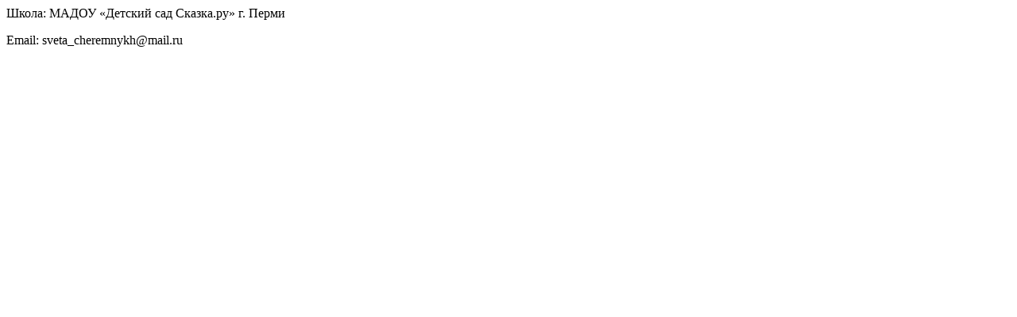

--- FILE ---
content_type: text/html; charset=UTF-8
request_url: https://skola59.ru/index.php?r=forum%2Fdefault%2Fuser&id=4320
body_size: 140
content:
<p>Школа: МАДОУ «Детский сад Сказка.ру» г. Перми</p>
<p>Email: sveta_cheremnykh@mail.ru</p>